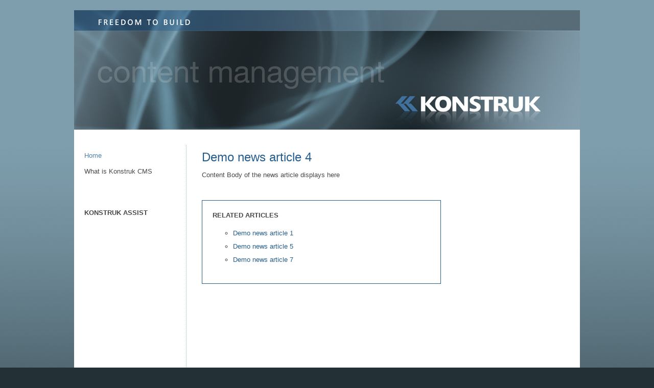

--- FILE ---
content_type: text/html;charset=UTF-8
request_url: http://konstruk.redparis.co.nz/demo-news-article-4-__I.1229__N.64
body_size: 3428
content:
<!DOCTYPE html public "-//W3C//DTD HTML 4.01 Transitional//EN" "http://www.w3.org/TR/html4/loose.dtd"><html lang="en"><head> <script src="/assets/KonstrukCache/5assetLoader.js"></script> 
			<script>
				function hashCheck( ) {
					return "d1cbb24c92e7c2931855e6ca9aa52694";
				}
			</script>
		<script>assetLoader.loadScript('/assets/KonstrukCache/2162konstruk.js',0,"",0,["/assets/KonstrukCache/21jquery.js","/assets/KonstrukCache/141webSiteJavaScript.js"])</script><link rel="StyleSheet" href="/assets/KonstrukCache/10totop.css" type="text/css" media="print" onload="this.media='all'" /><script>assetLoader.loadScript('/assets/KonstrukCache/432deferred.js',1,"",0,["/assets/KonstrukCache/224toTopButton.js","/assets/KonstrukCache/3md5.js","/assets/KonstrukCache/5deferredStart.js"])</script>
			<script>
				var jGesturesJSUrl = "/assets/KonstrukCache/6jgestures.js";
				var colorBoxJSUrl = "/assets/KonstrukCache/15colorbox.js";
				var jqueryUIJSUrl = "/assets/KonstrukCache/6jquery-ui.js";
				
					var jqueryUICSSUrl = "/assets/KonstrukCache/29jquery-ui.css";
				
			</script>
		
					<script>
						window.onerror = function ( errorMsg, url, lineNumber, column, errorObj ) {
							konstrukJavascriptError( errorObj, { errorMsg: errorMsg, url: url, lineNumber: lineNumber, column: column } );
							
								return;
							
						};
					</script>
				<link rel="StyleSheet" href="/assets/KonstrukCache/7colorbox1.css" type="text/css" media="print" onload="this.media='all'" /><link rel="StyleSheet" href="/assets/KonstrukCache/2212_523.css" type="text/css">
		<meta name="GENERATOR" content="Konstruk Content Management System - http://www.konstruk.com/">
		<meta name="Website_Developer" content="Konstruk - http://www.konstruk.com/">
		<link rel="shortcut icon" type="image/x-icon" href="/favicon.ico"><link rel="icon" href="/animated_favicon1.gif" type="image/gif"><!-- {{{ --><meta name="msvalidate.01" content="917E27BFF882BE986B4BCC66DDDB4027"><!-- }}} --><meta name="google-site-verification" content="_eBTNrlL1co8wWhOZLihSHmsa7-ffHsCr20ANQ6bKg0" /><meta name="google-site-verification" content="u_5ON2w8SkQPIUmMg_1qmysrgENmsStDANogJY0XE_w" />
		<!-- {{{ -->
		<meta name="title" property="og:title" content="Demo news article 4">
		<meta name="description" property="description" content="Demo news article 4, Konstruk, a Christchurch web site design and development business. Specialising in content management systems, internet marketing and custom web application development. Suitable for all sized enterprises. ">
		<meta property="og:type" content="article">
		
		<title>Demo news article 4</title>
		<!-- }}} --><meta name="ROBOTS" content="INDEX,FOLLOW"><script src="https://www.google.com/recaptcha/enterprise.js?render=6LfOAKAqAAAAADCa4hDIOkbim2oGxZmjomHcqZ9w"></script><style>.grecaptcha-badge{visibility:hidden}</style><script>function configureGTAG(w,d,s,l,i){w[l]=w[l]||[];w[l].push({'gtm.start':new Date().getTime(),event:'gtm.js'});var f=d.getElementsByTagName(s)[0],j=d.createElement(s),dl=l!='dataLayer'?'&l='+l:'';j.async=true;j.src='https://www.googletagmanager.com/gtm.js?id='+i+dl;f.parentNode.insertBefore(j,f);}configureGTAG(window,document,'script','dataLayer','GTM-5KT49JZ');</script>
				<script>
					if ( window.attachEvent ) {
						window.attachEvent( 'onload', doSEOCheck );
					} else if ( window.addEventListener ) {
						window.addEventListener( 'load', doSEOCheck, true );
					} else {
						setTimeout( doSEOCheck, 500 );
					}
					function doSEOCheck( ) {
						var stopParisingOfUrl = "/redirect.cfm?";
						stopParisingOfUrl += "seocheck=1&time=46044.0005093";
						$.ajax({
							type: "GET",
							url: stopParisingOfUrl,
							dataType: "text",
							cache: false
						});
					}
				</script>
			
				<link rel="canonical" href="/demo-news-article-4-__I.1229__N.64">
				<meta property="og:url" content="http://konstruk.redparis.co.nz/demo-news-article-4-__I.1229__N.64">
			
		<meta name="Copyright" content="2026, Konstruk.">
		</head>
		<body style="background: URL(/assets/SiteBackgroundRepeat.jpg) top center repeat-x;background-size: 228px 1150px;"><div id="mainBG" style="height:100%;"><div id="mainSiteDiv" style="margin : auto;width : 990px;"><div><img src="/assets/Header.jpg" width="990" height="234" BORDER="0"></div></div><table style="margin : 0 auto 0 auto;width : 990px;" cellpadding="0" cellspacing="0" border="0">
			<tr>
		<td class="WebLHC"><nav><ul class=secNav><li><a href="/"class=SelectedA title=Home onmouseover="this.title='';">Home</a></li><li><a href="/what-konstruk-cms/content-management-system-platform-__I.2216" title="Custom Built Content Management System, online marketing and advertising" onmouseover="this.title='';"><span>What is Konstruk CMS</span></a></li><li><a href="/konstruk-assist/konstruk-assist-search-web-technology-manual-help-__I.2667" title="Konstruk Assist, Table of Contents, Manual, Help" onmouseover="this.title='';"><strong><span>KONSTRUK ASSIST</span></strong></a></li></ul></nav></td><td class="WebMainHTMLBody"><ol style="display : none" itemscope itemtype="https://schema.org/BreadcrumbList"><li itemprop="itemListElement" itemscope itemtype="https://schema.org/ListItem"><a href="/" title="Home" onmouseover="this.title='';" itemprop="item"><span itemprop="name">Home</span></a><meta itemprop="position" content="1" /><span> &gt; </span></li><li itemprop="itemListElement" itemscope itemtype="https://schema.org/ListItem"><span itemprop="name">Demo news article 4</span><meta itemprop="position" content="2" /></li></ol><div itemscope itemtype="http://schema.org/Article" class="newsArticle"><meta itemprop="datePublished" content="2006-10-24">
				<script>var newsArticleName = "Demo news article 4";</script>
			<h1 class="NewsPageTitle" itemprop="name">Demo news article 4</h1><div class="MainHTMLBody" itemprop="articleBody"><p>Content Body of the news article displays here</p></div><div class="RelatedNewsBox"><div class="RelatedNews">Related Articles</div><ul><li class="NewsTeaserRelatedLI"><a href="/demo-news-article-1-__I.1226__N.64" class="NewsTeaserRelatedHeading" title="This is a demonstration news article with images in the content body">Demo news article 1</a> <span>(24 Oct 2006)</span></li><li class="NewsTeaserRelatedLI"><a href="/demo-news-article-5-__I.1233__N.64" class="NewsTeaserRelatedHeading" title="Categorised to appear on pages 1 and 2 of the news demo  ">Demo news article 5</a> <span>(24 Apr 2006)</span></li><li class="NewsTeaserRelatedLI"><a href="/demo-news-article-7-__I.1235__N.64" class="NewsTeaserRelatedHeading" title="Categorised to appear on pages 1, 2 and 3 of the news demo  ">Demo news article 7</a> <span>(24 Feb 2006)</span></li></ul></div></div></td>
		</tr>
		</table><div id="footerBlock"><img src="/assets/Footer.jpg" width="990" height="53" BORDER="0"></div></div></div><a class="RPLLink" href="http://www.konstruk.com/" title="Website Content Management System" onmouseover="this.title=''">Website Content Management System</a><script>if ( typeof GAPageName != 'undefined' ) { dataLayer.push({'event': 'Pageview', 'pageTitle': GAPageName});}else{dataLayer.push({'event': 'Pageview'});}$('a, area').each(function(){if ( $(this).attr("href") ) {if ( $(this).attr("href").match(/mailto:/i) ) {$(this).on("click", function(){var url = $(this).attr('href').replace(/mailto:/i, "");dataLayer.push({'event': 'Email link', 'url' : url });})} else if ( $(this).attr("href").match(/tel:/i) ) {$(this).on("click", function(){var url = $(this).attr('href').replace(/tel:/i, "");dataLayer.push({'event': 'Call link', 'url' : url });})}}});</script><script>startKeepAliveWeb(1770000);</script></body></html>

--- FILE ---
content_type: text/html; charset=utf-8
request_url: https://www.google.com/recaptcha/enterprise/anchor?ar=1&k=6LfOAKAqAAAAADCa4hDIOkbim2oGxZmjomHcqZ9w&co=aHR0cDovL2tvbnN0cnVrLnJlZHBhcmlzLmNvLm56Ojgw&hl=en&v=PoyoqOPhxBO7pBk68S4YbpHZ&size=invisible&anchor-ms=20000&execute-ms=30000&cb=ejizkvbt5tdg
body_size: 49033
content:
<!DOCTYPE HTML><html dir="ltr" lang="en"><head><meta http-equiv="Content-Type" content="text/html; charset=UTF-8">
<meta http-equiv="X-UA-Compatible" content="IE=edge">
<title>reCAPTCHA</title>
<style type="text/css">
/* cyrillic-ext */
@font-face {
  font-family: 'Roboto';
  font-style: normal;
  font-weight: 400;
  font-stretch: 100%;
  src: url(//fonts.gstatic.com/s/roboto/v48/KFO7CnqEu92Fr1ME7kSn66aGLdTylUAMa3GUBHMdazTgWw.woff2) format('woff2');
  unicode-range: U+0460-052F, U+1C80-1C8A, U+20B4, U+2DE0-2DFF, U+A640-A69F, U+FE2E-FE2F;
}
/* cyrillic */
@font-face {
  font-family: 'Roboto';
  font-style: normal;
  font-weight: 400;
  font-stretch: 100%;
  src: url(//fonts.gstatic.com/s/roboto/v48/KFO7CnqEu92Fr1ME7kSn66aGLdTylUAMa3iUBHMdazTgWw.woff2) format('woff2');
  unicode-range: U+0301, U+0400-045F, U+0490-0491, U+04B0-04B1, U+2116;
}
/* greek-ext */
@font-face {
  font-family: 'Roboto';
  font-style: normal;
  font-weight: 400;
  font-stretch: 100%;
  src: url(//fonts.gstatic.com/s/roboto/v48/KFO7CnqEu92Fr1ME7kSn66aGLdTylUAMa3CUBHMdazTgWw.woff2) format('woff2');
  unicode-range: U+1F00-1FFF;
}
/* greek */
@font-face {
  font-family: 'Roboto';
  font-style: normal;
  font-weight: 400;
  font-stretch: 100%;
  src: url(//fonts.gstatic.com/s/roboto/v48/KFO7CnqEu92Fr1ME7kSn66aGLdTylUAMa3-UBHMdazTgWw.woff2) format('woff2');
  unicode-range: U+0370-0377, U+037A-037F, U+0384-038A, U+038C, U+038E-03A1, U+03A3-03FF;
}
/* math */
@font-face {
  font-family: 'Roboto';
  font-style: normal;
  font-weight: 400;
  font-stretch: 100%;
  src: url(//fonts.gstatic.com/s/roboto/v48/KFO7CnqEu92Fr1ME7kSn66aGLdTylUAMawCUBHMdazTgWw.woff2) format('woff2');
  unicode-range: U+0302-0303, U+0305, U+0307-0308, U+0310, U+0312, U+0315, U+031A, U+0326-0327, U+032C, U+032F-0330, U+0332-0333, U+0338, U+033A, U+0346, U+034D, U+0391-03A1, U+03A3-03A9, U+03B1-03C9, U+03D1, U+03D5-03D6, U+03F0-03F1, U+03F4-03F5, U+2016-2017, U+2034-2038, U+203C, U+2040, U+2043, U+2047, U+2050, U+2057, U+205F, U+2070-2071, U+2074-208E, U+2090-209C, U+20D0-20DC, U+20E1, U+20E5-20EF, U+2100-2112, U+2114-2115, U+2117-2121, U+2123-214F, U+2190, U+2192, U+2194-21AE, U+21B0-21E5, U+21F1-21F2, U+21F4-2211, U+2213-2214, U+2216-22FF, U+2308-230B, U+2310, U+2319, U+231C-2321, U+2336-237A, U+237C, U+2395, U+239B-23B7, U+23D0, U+23DC-23E1, U+2474-2475, U+25AF, U+25B3, U+25B7, U+25BD, U+25C1, U+25CA, U+25CC, U+25FB, U+266D-266F, U+27C0-27FF, U+2900-2AFF, U+2B0E-2B11, U+2B30-2B4C, U+2BFE, U+3030, U+FF5B, U+FF5D, U+1D400-1D7FF, U+1EE00-1EEFF;
}
/* symbols */
@font-face {
  font-family: 'Roboto';
  font-style: normal;
  font-weight: 400;
  font-stretch: 100%;
  src: url(//fonts.gstatic.com/s/roboto/v48/KFO7CnqEu92Fr1ME7kSn66aGLdTylUAMaxKUBHMdazTgWw.woff2) format('woff2');
  unicode-range: U+0001-000C, U+000E-001F, U+007F-009F, U+20DD-20E0, U+20E2-20E4, U+2150-218F, U+2190, U+2192, U+2194-2199, U+21AF, U+21E6-21F0, U+21F3, U+2218-2219, U+2299, U+22C4-22C6, U+2300-243F, U+2440-244A, U+2460-24FF, U+25A0-27BF, U+2800-28FF, U+2921-2922, U+2981, U+29BF, U+29EB, U+2B00-2BFF, U+4DC0-4DFF, U+FFF9-FFFB, U+10140-1018E, U+10190-1019C, U+101A0, U+101D0-101FD, U+102E0-102FB, U+10E60-10E7E, U+1D2C0-1D2D3, U+1D2E0-1D37F, U+1F000-1F0FF, U+1F100-1F1AD, U+1F1E6-1F1FF, U+1F30D-1F30F, U+1F315, U+1F31C, U+1F31E, U+1F320-1F32C, U+1F336, U+1F378, U+1F37D, U+1F382, U+1F393-1F39F, U+1F3A7-1F3A8, U+1F3AC-1F3AF, U+1F3C2, U+1F3C4-1F3C6, U+1F3CA-1F3CE, U+1F3D4-1F3E0, U+1F3ED, U+1F3F1-1F3F3, U+1F3F5-1F3F7, U+1F408, U+1F415, U+1F41F, U+1F426, U+1F43F, U+1F441-1F442, U+1F444, U+1F446-1F449, U+1F44C-1F44E, U+1F453, U+1F46A, U+1F47D, U+1F4A3, U+1F4B0, U+1F4B3, U+1F4B9, U+1F4BB, U+1F4BF, U+1F4C8-1F4CB, U+1F4D6, U+1F4DA, U+1F4DF, U+1F4E3-1F4E6, U+1F4EA-1F4ED, U+1F4F7, U+1F4F9-1F4FB, U+1F4FD-1F4FE, U+1F503, U+1F507-1F50B, U+1F50D, U+1F512-1F513, U+1F53E-1F54A, U+1F54F-1F5FA, U+1F610, U+1F650-1F67F, U+1F687, U+1F68D, U+1F691, U+1F694, U+1F698, U+1F6AD, U+1F6B2, U+1F6B9-1F6BA, U+1F6BC, U+1F6C6-1F6CF, U+1F6D3-1F6D7, U+1F6E0-1F6EA, U+1F6F0-1F6F3, U+1F6F7-1F6FC, U+1F700-1F7FF, U+1F800-1F80B, U+1F810-1F847, U+1F850-1F859, U+1F860-1F887, U+1F890-1F8AD, U+1F8B0-1F8BB, U+1F8C0-1F8C1, U+1F900-1F90B, U+1F93B, U+1F946, U+1F984, U+1F996, U+1F9E9, U+1FA00-1FA6F, U+1FA70-1FA7C, U+1FA80-1FA89, U+1FA8F-1FAC6, U+1FACE-1FADC, U+1FADF-1FAE9, U+1FAF0-1FAF8, U+1FB00-1FBFF;
}
/* vietnamese */
@font-face {
  font-family: 'Roboto';
  font-style: normal;
  font-weight: 400;
  font-stretch: 100%;
  src: url(//fonts.gstatic.com/s/roboto/v48/KFO7CnqEu92Fr1ME7kSn66aGLdTylUAMa3OUBHMdazTgWw.woff2) format('woff2');
  unicode-range: U+0102-0103, U+0110-0111, U+0128-0129, U+0168-0169, U+01A0-01A1, U+01AF-01B0, U+0300-0301, U+0303-0304, U+0308-0309, U+0323, U+0329, U+1EA0-1EF9, U+20AB;
}
/* latin-ext */
@font-face {
  font-family: 'Roboto';
  font-style: normal;
  font-weight: 400;
  font-stretch: 100%;
  src: url(//fonts.gstatic.com/s/roboto/v48/KFO7CnqEu92Fr1ME7kSn66aGLdTylUAMa3KUBHMdazTgWw.woff2) format('woff2');
  unicode-range: U+0100-02BA, U+02BD-02C5, U+02C7-02CC, U+02CE-02D7, U+02DD-02FF, U+0304, U+0308, U+0329, U+1D00-1DBF, U+1E00-1E9F, U+1EF2-1EFF, U+2020, U+20A0-20AB, U+20AD-20C0, U+2113, U+2C60-2C7F, U+A720-A7FF;
}
/* latin */
@font-face {
  font-family: 'Roboto';
  font-style: normal;
  font-weight: 400;
  font-stretch: 100%;
  src: url(//fonts.gstatic.com/s/roboto/v48/KFO7CnqEu92Fr1ME7kSn66aGLdTylUAMa3yUBHMdazQ.woff2) format('woff2');
  unicode-range: U+0000-00FF, U+0131, U+0152-0153, U+02BB-02BC, U+02C6, U+02DA, U+02DC, U+0304, U+0308, U+0329, U+2000-206F, U+20AC, U+2122, U+2191, U+2193, U+2212, U+2215, U+FEFF, U+FFFD;
}
/* cyrillic-ext */
@font-face {
  font-family: 'Roboto';
  font-style: normal;
  font-weight: 500;
  font-stretch: 100%;
  src: url(//fonts.gstatic.com/s/roboto/v48/KFO7CnqEu92Fr1ME7kSn66aGLdTylUAMa3GUBHMdazTgWw.woff2) format('woff2');
  unicode-range: U+0460-052F, U+1C80-1C8A, U+20B4, U+2DE0-2DFF, U+A640-A69F, U+FE2E-FE2F;
}
/* cyrillic */
@font-face {
  font-family: 'Roboto';
  font-style: normal;
  font-weight: 500;
  font-stretch: 100%;
  src: url(//fonts.gstatic.com/s/roboto/v48/KFO7CnqEu92Fr1ME7kSn66aGLdTylUAMa3iUBHMdazTgWw.woff2) format('woff2');
  unicode-range: U+0301, U+0400-045F, U+0490-0491, U+04B0-04B1, U+2116;
}
/* greek-ext */
@font-face {
  font-family: 'Roboto';
  font-style: normal;
  font-weight: 500;
  font-stretch: 100%;
  src: url(//fonts.gstatic.com/s/roboto/v48/KFO7CnqEu92Fr1ME7kSn66aGLdTylUAMa3CUBHMdazTgWw.woff2) format('woff2');
  unicode-range: U+1F00-1FFF;
}
/* greek */
@font-face {
  font-family: 'Roboto';
  font-style: normal;
  font-weight: 500;
  font-stretch: 100%;
  src: url(//fonts.gstatic.com/s/roboto/v48/KFO7CnqEu92Fr1ME7kSn66aGLdTylUAMa3-UBHMdazTgWw.woff2) format('woff2');
  unicode-range: U+0370-0377, U+037A-037F, U+0384-038A, U+038C, U+038E-03A1, U+03A3-03FF;
}
/* math */
@font-face {
  font-family: 'Roboto';
  font-style: normal;
  font-weight: 500;
  font-stretch: 100%;
  src: url(//fonts.gstatic.com/s/roboto/v48/KFO7CnqEu92Fr1ME7kSn66aGLdTylUAMawCUBHMdazTgWw.woff2) format('woff2');
  unicode-range: U+0302-0303, U+0305, U+0307-0308, U+0310, U+0312, U+0315, U+031A, U+0326-0327, U+032C, U+032F-0330, U+0332-0333, U+0338, U+033A, U+0346, U+034D, U+0391-03A1, U+03A3-03A9, U+03B1-03C9, U+03D1, U+03D5-03D6, U+03F0-03F1, U+03F4-03F5, U+2016-2017, U+2034-2038, U+203C, U+2040, U+2043, U+2047, U+2050, U+2057, U+205F, U+2070-2071, U+2074-208E, U+2090-209C, U+20D0-20DC, U+20E1, U+20E5-20EF, U+2100-2112, U+2114-2115, U+2117-2121, U+2123-214F, U+2190, U+2192, U+2194-21AE, U+21B0-21E5, U+21F1-21F2, U+21F4-2211, U+2213-2214, U+2216-22FF, U+2308-230B, U+2310, U+2319, U+231C-2321, U+2336-237A, U+237C, U+2395, U+239B-23B7, U+23D0, U+23DC-23E1, U+2474-2475, U+25AF, U+25B3, U+25B7, U+25BD, U+25C1, U+25CA, U+25CC, U+25FB, U+266D-266F, U+27C0-27FF, U+2900-2AFF, U+2B0E-2B11, U+2B30-2B4C, U+2BFE, U+3030, U+FF5B, U+FF5D, U+1D400-1D7FF, U+1EE00-1EEFF;
}
/* symbols */
@font-face {
  font-family: 'Roboto';
  font-style: normal;
  font-weight: 500;
  font-stretch: 100%;
  src: url(//fonts.gstatic.com/s/roboto/v48/KFO7CnqEu92Fr1ME7kSn66aGLdTylUAMaxKUBHMdazTgWw.woff2) format('woff2');
  unicode-range: U+0001-000C, U+000E-001F, U+007F-009F, U+20DD-20E0, U+20E2-20E4, U+2150-218F, U+2190, U+2192, U+2194-2199, U+21AF, U+21E6-21F0, U+21F3, U+2218-2219, U+2299, U+22C4-22C6, U+2300-243F, U+2440-244A, U+2460-24FF, U+25A0-27BF, U+2800-28FF, U+2921-2922, U+2981, U+29BF, U+29EB, U+2B00-2BFF, U+4DC0-4DFF, U+FFF9-FFFB, U+10140-1018E, U+10190-1019C, U+101A0, U+101D0-101FD, U+102E0-102FB, U+10E60-10E7E, U+1D2C0-1D2D3, U+1D2E0-1D37F, U+1F000-1F0FF, U+1F100-1F1AD, U+1F1E6-1F1FF, U+1F30D-1F30F, U+1F315, U+1F31C, U+1F31E, U+1F320-1F32C, U+1F336, U+1F378, U+1F37D, U+1F382, U+1F393-1F39F, U+1F3A7-1F3A8, U+1F3AC-1F3AF, U+1F3C2, U+1F3C4-1F3C6, U+1F3CA-1F3CE, U+1F3D4-1F3E0, U+1F3ED, U+1F3F1-1F3F3, U+1F3F5-1F3F7, U+1F408, U+1F415, U+1F41F, U+1F426, U+1F43F, U+1F441-1F442, U+1F444, U+1F446-1F449, U+1F44C-1F44E, U+1F453, U+1F46A, U+1F47D, U+1F4A3, U+1F4B0, U+1F4B3, U+1F4B9, U+1F4BB, U+1F4BF, U+1F4C8-1F4CB, U+1F4D6, U+1F4DA, U+1F4DF, U+1F4E3-1F4E6, U+1F4EA-1F4ED, U+1F4F7, U+1F4F9-1F4FB, U+1F4FD-1F4FE, U+1F503, U+1F507-1F50B, U+1F50D, U+1F512-1F513, U+1F53E-1F54A, U+1F54F-1F5FA, U+1F610, U+1F650-1F67F, U+1F687, U+1F68D, U+1F691, U+1F694, U+1F698, U+1F6AD, U+1F6B2, U+1F6B9-1F6BA, U+1F6BC, U+1F6C6-1F6CF, U+1F6D3-1F6D7, U+1F6E0-1F6EA, U+1F6F0-1F6F3, U+1F6F7-1F6FC, U+1F700-1F7FF, U+1F800-1F80B, U+1F810-1F847, U+1F850-1F859, U+1F860-1F887, U+1F890-1F8AD, U+1F8B0-1F8BB, U+1F8C0-1F8C1, U+1F900-1F90B, U+1F93B, U+1F946, U+1F984, U+1F996, U+1F9E9, U+1FA00-1FA6F, U+1FA70-1FA7C, U+1FA80-1FA89, U+1FA8F-1FAC6, U+1FACE-1FADC, U+1FADF-1FAE9, U+1FAF0-1FAF8, U+1FB00-1FBFF;
}
/* vietnamese */
@font-face {
  font-family: 'Roboto';
  font-style: normal;
  font-weight: 500;
  font-stretch: 100%;
  src: url(//fonts.gstatic.com/s/roboto/v48/KFO7CnqEu92Fr1ME7kSn66aGLdTylUAMa3OUBHMdazTgWw.woff2) format('woff2');
  unicode-range: U+0102-0103, U+0110-0111, U+0128-0129, U+0168-0169, U+01A0-01A1, U+01AF-01B0, U+0300-0301, U+0303-0304, U+0308-0309, U+0323, U+0329, U+1EA0-1EF9, U+20AB;
}
/* latin-ext */
@font-face {
  font-family: 'Roboto';
  font-style: normal;
  font-weight: 500;
  font-stretch: 100%;
  src: url(//fonts.gstatic.com/s/roboto/v48/KFO7CnqEu92Fr1ME7kSn66aGLdTylUAMa3KUBHMdazTgWw.woff2) format('woff2');
  unicode-range: U+0100-02BA, U+02BD-02C5, U+02C7-02CC, U+02CE-02D7, U+02DD-02FF, U+0304, U+0308, U+0329, U+1D00-1DBF, U+1E00-1E9F, U+1EF2-1EFF, U+2020, U+20A0-20AB, U+20AD-20C0, U+2113, U+2C60-2C7F, U+A720-A7FF;
}
/* latin */
@font-face {
  font-family: 'Roboto';
  font-style: normal;
  font-weight: 500;
  font-stretch: 100%;
  src: url(//fonts.gstatic.com/s/roboto/v48/KFO7CnqEu92Fr1ME7kSn66aGLdTylUAMa3yUBHMdazQ.woff2) format('woff2');
  unicode-range: U+0000-00FF, U+0131, U+0152-0153, U+02BB-02BC, U+02C6, U+02DA, U+02DC, U+0304, U+0308, U+0329, U+2000-206F, U+20AC, U+2122, U+2191, U+2193, U+2212, U+2215, U+FEFF, U+FFFD;
}
/* cyrillic-ext */
@font-face {
  font-family: 'Roboto';
  font-style: normal;
  font-weight: 900;
  font-stretch: 100%;
  src: url(//fonts.gstatic.com/s/roboto/v48/KFO7CnqEu92Fr1ME7kSn66aGLdTylUAMa3GUBHMdazTgWw.woff2) format('woff2');
  unicode-range: U+0460-052F, U+1C80-1C8A, U+20B4, U+2DE0-2DFF, U+A640-A69F, U+FE2E-FE2F;
}
/* cyrillic */
@font-face {
  font-family: 'Roboto';
  font-style: normal;
  font-weight: 900;
  font-stretch: 100%;
  src: url(//fonts.gstatic.com/s/roboto/v48/KFO7CnqEu92Fr1ME7kSn66aGLdTylUAMa3iUBHMdazTgWw.woff2) format('woff2');
  unicode-range: U+0301, U+0400-045F, U+0490-0491, U+04B0-04B1, U+2116;
}
/* greek-ext */
@font-face {
  font-family: 'Roboto';
  font-style: normal;
  font-weight: 900;
  font-stretch: 100%;
  src: url(//fonts.gstatic.com/s/roboto/v48/KFO7CnqEu92Fr1ME7kSn66aGLdTylUAMa3CUBHMdazTgWw.woff2) format('woff2');
  unicode-range: U+1F00-1FFF;
}
/* greek */
@font-face {
  font-family: 'Roboto';
  font-style: normal;
  font-weight: 900;
  font-stretch: 100%;
  src: url(//fonts.gstatic.com/s/roboto/v48/KFO7CnqEu92Fr1ME7kSn66aGLdTylUAMa3-UBHMdazTgWw.woff2) format('woff2');
  unicode-range: U+0370-0377, U+037A-037F, U+0384-038A, U+038C, U+038E-03A1, U+03A3-03FF;
}
/* math */
@font-face {
  font-family: 'Roboto';
  font-style: normal;
  font-weight: 900;
  font-stretch: 100%;
  src: url(//fonts.gstatic.com/s/roboto/v48/KFO7CnqEu92Fr1ME7kSn66aGLdTylUAMawCUBHMdazTgWw.woff2) format('woff2');
  unicode-range: U+0302-0303, U+0305, U+0307-0308, U+0310, U+0312, U+0315, U+031A, U+0326-0327, U+032C, U+032F-0330, U+0332-0333, U+0338, U+033A, U+0346, U+034D, U+0391-03A1, U+03A3-03A9, U+03B1-03C9, U+03D1, U+03D5-03D6, U+03F0-03F1, U+03F4-03F5, U+2016-2017, U+2034-2038, U+203C, U+2040, U+2043, U+2047, U+2050, U+2057, U+205F, U+2070-2071, U+2074-208E, U+2090-209C, U+20D0-20DC, U+20E1, U+20E5-20EF, U+2100-2112, U+2114-2115, U+2117-2121, U+2123-214F, U+2190, U+2192, U+2194-21AE, U+21B0-21E5, U+21F1-21F2, U+21F4-2211, U+2213-2214, U+2216-22FF, U+2308-230B, U+2310, U+2319, U+231C-2321, U+2336-237A, U+237C, U+2395, U+239B-23B7, U+23D0, U+23DC-23E1, U+2474-2475, U+25AF, U+25B3, U+25B7, U+25BD, U+25C1, U+25CA, U+25CC, U+25FB, U+266D-266F, U+27C0-27FF, U+2900-2AFF, U+2B0E-2B11, U+2B30-2B4C, U+2BFE, U+3030, U+FF5B, U+FF5D, U+1D400-1D7FF, U+1EE00-1EEFF;
}
/* symbols */
@font-face {
  font-family: 'Roboto';
  font-style: normal;
  font-weight: 900;
  font-stretch: 100%;
  src: url(//fonts.gstatic.com/s/roboto/v48/KFO7CnqEu92Fr1ME7kSn66aGLdTylUAMaxKUBHMdazTgWw.woff2) format('woff2');
  unicode-range: U+0001-000C, U+000E-001F, U+007F-009F, U+20DD-20E0, U+20E2-20E4, U+2150-218F, U+2190, U+2192, U+2194-2199, U+21AF, U+21E6-21F0, U+21F3, U+2218-2219, U+2299, U+22C4-22C6, U+2300-243F, U+2440-244A, U+2460-24FF, U+25A0-27BF, U+2800-28FF, U+2921-2922, U+2981, U+29BF, U+29EB, U+2B00-2BFF, U+4DC0-4DFF, U+FFF9-FFFB, U+10140-1018E, U+10190-1019C, U+101A0, U+101D0-101FD, U+102E0-102FB, U+10E60-10E7E, U+1D2C0-1D2D3, U+1D2E0-1D37F, U+1F000-1F0FF, U+1F100-1F1AD, U+1F1E6-1F1FF, U+1F30D-1F30F, U+1F315, U+1F31C, U+1F31E, U+1F320-1F32C, U+1F336, U+1F378, U+1F37D, U+1F382, U+1F393-1F39F, U+1F3A7-1F3A8, U+1F3AC-1F3AF, U+1F3C2, U+1F3C4-1F3C6, U+1F3CA-1F3CE, U+1F3D4-1F3E0, U+1F3ED, U+1F3F1-1F3F3, U+1F3F5-1F3F7, U+1F408, U+1F415, U+1F41F, U+1F426, U+1F43F, U+1F441-1F442, U+1F444, U+1F446-1F449, U+1F44C-1F44E, U+1F453, U+1F46A, U+1F47D, U+1F4A3, U+1F4B0, U+1F4B3, U+1F4B9, U+1F4BB, U+1F4BF, U+1F4C8-1F4CB, U+1F4D6, U+1F4DA, U+1F4DF, U+1F4E3-1F4E6, U+1F4EA-1F4ED, U+1F4F7, U+1F4F9-1F4FB, U+1F4FD-1F4FE, U+1F503, U+1F507-1F50B, U+1F50D, U+1F512-1F513, U+1F53E-1F54A, U+1F54F-1F5FA, U+1F610, U+1F650-1F67F, U+1F687, U+1F68D, U+1F691, U+1F694, U+1F698, U+1F6AD, U+1F6B2, U+1F6B9-1F6BA, U+1F6BC, U+1F6C6-1F6CF, U+1F6D3-1F6D7, U+1F6E0-1F6EA, U+1F6F0-1F6F3, U+1F6F7-1F6FC, U+1F700-1F7FF, U+1F800-1F80B, U+1F810-1F847, U+1F850-1F859, U+1F860-1F887, U+1F890-1F8AD, U+1F8B0-1F8BB, U+1F8C0-1F8C1, U+1F900-1F90B, U+1F93B, U+1F946, U+1F984, U+1F996, U+1F9E9, U+1FA00-1FA6F, U+1FA70-1FA7C, U+1FA80-1FA89, U+1FA8F-1FAC6, U+1FACE-1FADC, U+1FADF-1FAE9, U+1FAF0-1FAF8, U+1FB00-1FBFF;
}
/* vietnamese */
@font-face {
  font-family: 'Roboto';
  font-style: normal;
  font-weight: 900;
  font-stretch: 100%;
  src: url(//fonts.gstatic.com/s/roboto/v48/KFO7CnqEu92Fr1ME7kSn66aGLdTylUAMa3OUBHMdazTgWw.woff2) format('woff2');
  unicode-range: U+0102-0103, U+0110-0111, U+0128-0129, U+0168-0169, U+01A0-01A1, U+01AF-01B0, U+0300-0301, U+0303-0304, U+0308-0309, U+0323, U+0329, U+1EA0-1EF9, U+20AB;
}
/* latin-ext */
@font-face {
  font-family: 'Roboto';
  font-style: normal;
  font-weight: 900;
  font-stretch: 100%;
  src: url(//fonts.gstatic.com/s/roboto/v48/KFO7CnqEu92Fr1ME7kSn66aGLdTylUAMa3KUBHMdazTgWw.woff2) format('woff2');
  unicode-range: U+0100-02BA, U+02BD-02C5, U+02C7-02CC, U+02CE-02D7, U+02DD-02FF, U+0304, U+0308, U+0329, U+1D00-1DBF, U+1E00-1E9F, U+1EF2-1EFF, U+2020, U+20A0-20AB, U+20AD-20C0, U+2113, U+2C60-2C7F, U+A720-A7FF;
}
/* latin */
@font-face {
  font-family: 'Roboto';
  font-style: normal;
  font-weight: 900;
  font-stretch: 100%;
  src: url(//fonts.gstatic.com/s/roboto/v48/KFO7CnqEu92Fr1ME7kSn66aGLdTylUAMa3yUBHMdazQ.woff2) format('woff2');
  unicode-range: U+0000-00FF, U+0131, U+0152-0153, U+02BB-02BC, U+02C6, U+02DA, U+02DC, U+0304, U+0308, U+0329, U+2000-206F, U+20AC, U+2122, U+2191, U+2193, U+2212, U+2215, U+FEFF, U+FFFD;
}

</style>
<link rel="stylesheet" type="text/css" href="https://www.gstatic.com/recaptcha/releases/PoyoqOPhxBO7pBk68S4YbpHZ/styles__ltr.css">
<script nonce="SxNC7lP2gG_0BD7aQs_qWA" type="text/javascript">window['__recaptcha_api'] = 'https://www.google.com/recaptcha/enterprise/';</script>
<script type="text/javascript" src="https://www.gstatic.com/recaptcha/releases/PoyoqOPhxBO7pBk68S4YbpHZ/recaptcha__en.js" nonce="SxNC7lP2gG_0BD7aQs_qWA">
      
    </script></head>
<body><div id="rc-anchor-alert" class="rc-anchor-alert"></div>
<input type="hidden" id="recaptcha-token" value="[base64]">
<script type="text/javascript" nonce="SxNC7lP2gG_0BD7aQs_qWA">
      recaptcha.anchor.Main.init("[\x22ainput\x22,[\x22bgdata\x22,\x22\x22,\[base64]/[base64]/[base64]/[base64]/[base64]/UltsKytdPUU6KEU8MjA0OD9SW2wrK109RT4+NnwxOTI6KChFJjY0NTEyKT09NTUyOTYmJk0rMTxjLmxlbmd0aCYmKGMuY2hhckNvZGVBdChNKzEpJjY0NTEyKT09NTYzMjA/[base64]/[base64]/[base64]/[base64]/[base64]/[base64]/[base64]\x22,\[base64]\\u003d\\u003d\x22,\x22wrrDvMOZbylBwrw/wplWSMKSQ8OpZsOiV351XsKJMyvDm8OrTcK0fCBlwo/DjMO7w5XDo8KsFmUcw5YpDAXDoH/[base64]/DgcKywoXDq0/ConDDmMObOQ/DsD/CkMOpLWB2w5x0w4HDs8Ovw65GEgjCg8OYFn5TDU8OBcOvwrt1wrR8IAxaw7dSwqXClMOVw5XDscOmwq9oUsKVw5RRw6PDtsOAw650fcOrSBDDlsOWwod6AMKBw6TCo8OKbcKXw6tcw6hdw7lvwoTDj8Klw546w4TCuW/Djkgdw5TDuk3Ckyx/WE3CqGHDhcOnw7zCqXvCvcK9w5HCq2TDpMO5dcOsw4HCjMOjaxd+woDDnsObQEjDom1ow7nDgQwYwqAvK2nDujhOw6keGz3DpBnDlW3Cs1FLBkEcJ8ONw41SOMKbDSLDhcOxwo3DocO5asOsacKIwpPDnSrDi8OodWQ8w6HDry7DksK/DMOeJMOYw7LDpMKNBcKKw6nCpcOzccOHw6vCi8KOwoTCmcOlQyJtw4TDmgrDs8KAw5xUTsK8w5NYWcOaH8OTEizCqsOiOsOybsO/wq0qXcKGwqHDn3R2wp49Ej8OMMOuXznCmEMEPMO5XMOow47DmTfCknjDhXkQw5LCnnk8wpbCsD56MjPDpMOew6skw5NlNCnCkWJ/wr/CrnYPBnzDl8O9w7zDhj9qZ8Kaw5U/w5/ChcKVwrDDusOMMcKSwrgGKsOJU8KYYMOyLWomwo/CocK5PsKZQwdPKMOaBDnDqsOLw40vUDnDk1nCshzCpsOvw6rDjRnCshTCvcOWwqsfw6JBwrUbwqLCpMKtwpjCuyJVw41Nfn3Dt8Krwp5lZEQZdG1dVG/DnsKaTSAUPxpAU8OlLsOcB8KlaR/CkcOZKwDDssKPO8KTw6bDkAZ5LD0CwqgZbcOnwrzCqiN6AsKvTDDDjMOuwqNFw70bEMOHASHDqQbChi08w70rw5jDpcKMw4XCvkYBLlVwQMOCIsOLO8Olw6jDoTlAwofCrMOveRUHZcOweMOWwobDscObCAfDpcKTw6Agw5ASVTjDpMKtYx/Crl90w57CisKXScK5wp7CkVEAw5LDscKdXcOsBMO9wrMWAmbCmzkbQmJtwrbCiABGCMKPw4rCqRbDrMODwoAcKw3CjnHCi8OBwppaHVlcwpUmUEfCkB7ChsOVZRNPwqHDiC4PV0QIbUoXfhHCryx7w7csw5x7A8Kgw4t4L8ONd8KYwopYw44yZyVOw5rDnH5/w7N1C8Orw4o/[base64]/[base64]/Ch8O5wrnDssK6V8Omw4XChkEXdMORwqnCoMO6GXnDqWMaNsO/IUFKw4DDoMOfdWTDiEx/T8OFwqtbcl5GXj7Dv8KRw4NiWsOCAXPClyDDk8Kuw69owqQVwrDDrX7DqkgawpnCusKfwrVhNMKga8O0ASLCoMKzLnQ8wp1wDn8RdR/Cq8KVwqUDanpnPcKBwoPCtXnDv8Krw4h5w5pmwqvDlcKNAhgqV8O0FQfCoTDCg8Oxw6ZBB1LCssKGbGjDpsKyw7sgw6hyw5h7B3PCr8KXNMKKacKAVFhiwp7DgX1SKRDCv1JZJsK9KBN3wozCp8KMHnLDlMOEOMKZw7TCpcOILsO7wpQ+wpDDhcKYLMOUw4/Cr8KSW8KPOlTCjyPCtwswEcKfw6DDpcOcw4NRw5wAA8K5w7pHYxjDtA58NcO5RcK5aAwqw4hCdsOMAcKZwqTCk8KwwplWdBPCk8Oywr7CrA/DoBXDlcOpGMK0wozDunjDkWfDgjfCnmhlw683ScO1w7jCisOWw5U/wo/[base64]/DrcKIwqDDnCLDicOTw4fDgQE2w4o2w69qwpQScGhWOMK2w6dww6fDp8Ovw6zCtsKiSmnChsKpREwFZcK7KsO/dsKew7FiPMKwwroWCRHDmcKRw7LCmGsNwrzDsjHDnzvCoyo1C2xwwqfDqFbCgMKkWsOkwpYgL8KqKMOKwrDCnkVrT2QtJsKcw7IBwolhwpt9w7nDshfClcOtw4Ysw73CgmA8w5MXK8O+ZE/DpsKewoLDj1LDlcO8woTCmxFTwrhLwqgUwoJNw6YhBMO+WRrCo0LCpsKXOCTCncOuwr7ChsOKSBRSw5/ChABMW3TDjkPDjgsuw5x6wpvDtcONBzMfwp0Ff8KTLBTDslVwVMK/wqPDoxTCqMOqw5M9BCzDrH4qKHXCoQE4w5DDiDREwo/CkMO2HnDCpsOGw4PDmwdYMmU5w6dXGGXCmk0CwoTDjsOgwqXDjRfCrMOibGvDiQ7CmktlJSI/w74qG8O7IMK+w4rDnSnDvWnDjhteS3gUwpE7GMK2wotCw5sEHnNtN8Oee2PCocOtQ0AKwq3DvXzDum/DiDTCgW5qWjMhw5cXw5TDhjrDuVjCsMOJw6AywqnCrR0yUi4VwqPChVdTFDNpEArCicOHw4ohwqk4w4IzLcKJLMKzw4cDwosuSH/Du8Otw5VLw6fCgiw9wod8U8K1w4LDhMK2ZsKha1jDocKLwo7CqyVnY3cywoh/TsK5N8KhcRDCuMOmw6/CksOdBcOqIFkuJkdew5PCgyMDw5rDlV/ChlsSwoHCkMOow4fDlDDCkMKEBUk4CsKrw7rDsnpTwrrCpsOBwo3DtcKBHxbClHpqBz5OXgjDgVLCtU3Dl1wVwqgTw7/[base64]/[base64]/DilMdR05hwoHCuGIpwoLCosKlS8KQW8OLwofDhsOcJHXDkMOBAkA2w5zCqcOrPcKYfHrDgMKOAjbCocKcwrFew411wqDDrMKMRCVGEcOkdHHCpmtzIcKQFgzCi8K4wr4mQxPCgknCmmjCvyzDmBsCw71Qw4PCg2rCgz8cSsO8ZX0ow7PClcOtNk7CvW/Cp8OOw4NewoAZwqRZcRTCtCvDksK1w598wr8GdHIOw6I3F8OER8ObT8OpwqRuw7XDjwkaw5XDt8KBGgXCk8KKw4VuwqzCssK8D8OscF/Cv2PDuhPCvyHClRzDokhkwp9kwq7DucOpw4ggwosFYsKbDRgBw4/DtMOfwqTDpV1Fw59Dw7/[base64]/TwxAEsKQw7vCicODT8OqwrDDqg7DvhjCgyHCk2Z4WMKYw70kwpsKw4oPwq9OwrzCvi7DigArPgETXzfDnsOoZMONYgHCqMKuw7ZfJAknK8KnwpUGU2kwwr4oE8KCwqsiLy/ClmjCl8Kfw6hAZcKbMcODwrLDtsKbwq8fNsKaBMOvfMOFw6EgcMKJExd9PsKOHirDmsOew7VVOcO1HAXCgMKUw4LDjsOQwqNAcxMlGTIvwrnCkUUEw7UZX1/DshPDhcKJbcOBw5TDsgxOY0LCmCfDilrCssOOFcKxw4rDuBXCnxTDk8OxR3UhbcOzHMKcaFM1JU5Owo7ChkZXw4jCmsKUwqk3w7fCq8KXw5YmGUw8BMOLw6nCsAxnBMOMWjIgKh0Yw5EXFMK2wqrCsDREPmNPB8O9w6cowqIZw4nCvMOdw6EcYMKFa8OAOQ/Dt8OWw7YjfcKjCjt9aMO/[base64]/[base64]/ChsKEHMKfwocew7M1H8OTLS/[base64]/wqlow6PDr0x1VcOkw6XCr8O0KMKyw4Zjwohwwqcgw79yMiglwozDrsOXZC7CjzgMTMO/OsO8KMKsw7A+VwTCnMOxwp/ClcOkw6bDpiHCnDDCmjHDlHzDvTrCucOQw5bCsk7CvDxIa8Kuw7XCphDCiRrDiHg3wrMew7vDjcOJw5fDoTxxT8OKw7/CgsKXYcO2w5rDu8KGw4nDhCpDw58Wwplpw7gBwojCsDhGw6pZPQXDlMOaHxzDrWTDh8KIL8OMw6UAw40yJcK3wqTDlsOgVATCkCNpOw/DjkVswpQyw6jDpEQZMUXChXoZAcKGTWxpw7h3CSxewofDj8KwKnV4woRQwoIRw5QkFcO5TcOfw7HCqsK8wp/Cr8OTw7xlwoHChUdowpbDty/Cl8KZJkTCmkfCqsO4CcOVPAk/w6IMw5dZfTfDkh9lwogww5pMH3kqb8OgD8OubsKTVcOTw6dxw7LCk8OiUHfCp3kfwpMLBMO8w4bDtGE4TDDDvTHDvm5WwqjCoxgkTsO9GjDDnzPCiDYJeWjDlsKWw4ddLcKUO8KOwpd+w687wr1jE0tMwrXCkMKewqrCl0p8wpDDsRIsHDVHCMOXwqbCg2PCohUzwq/[base64]/[base64]/CvsO2wpwyw79GwrXDgcKvGcO4wp3Dj3R+woosw6x0w7jDrcO+w7FIw5RFMMOMAi/Dv1nCo8OGw7g4w6gEwrwdw5QJahVbFMKsF8K2woILElPDtCPDv8O3VnEXLsKpPVBQw5xrw5HDisOlw4LCg8OuV8K/WsOKDHbDn8OzdMKow6rCn8KBWcObwr/DhF7DvVfCvgbCtTEmBsKEIsO/[base64]/DqX5MbsK3ZDzCgMO5w4UZGgdufncGM8OKw6PCqMOvCHbCrRAIDVUyenrCvQ9+cAk5SyowccKBbXPDu8OFc8K/w6rDosO/ejo/FgvCjsOmJsO5w5fCsB7Dnl/[base64]/wr7Cg8O5wognQmbCuTLCoyRXw5jDgigFwrzDhlNswpzCkkBFw5fCgyQ1wqoiw7E/wo0+w7tMw6oZD8K0wqHDoU7CjMOxPMKORsK9wqLClQx0VCw1acK2w6LCu8O8KMKgwoJkwps/KztEwoXCvW8lw73CtSR9w7bCh29Yw4Zkw5LCjFYTwp86wrfCtsKbbC/[base64]/CshtkwqnCpUQ+Z27DgV3DlCwSwrFvHsKbMjZfwpQmVTg3wqbDrSvDs8O6w7BtK8OzPsOXPsKvw4cGWMOZw47DqMKjTMKiw73Dg8KsUWXDk8Oaw4k/GXnCtzPDpgcrOsOUZ38Aw7PCg3vDj8OdEmzCjUIkwpFAwrDCs8OVwpHCo8KcSCPCr0rCpsKAw6nDgsKtbsOFwrkNwqvCp8K4EU05VB0QE8KQwp3CiHPDnHDCmT0ow4ciw7HCg8O1CsKWDhDDgUwZQ8Oowo7CoQZ2GVIjwo/DiDN1w6YTSWfDjkHCm1EOfsKfw5fDncOqw6IdWgfDpcOtwqXDj8O4MsOBN8OnfcKQw4bDqHjDkz3DicOZNMKaLiXClzNOBMKLwqwhOMOVwrI+P8KKw5NawoJWT8OVw7HDrMOecjVpwqfDg8KpPGrDkX3DvcKTCSPCn29OGVIuw6HCi1HCgx/DuwpQaUHDhhjCom5yYgoBw6LDgcOKQG/CmmV9SEhfe8OJwoXDln5tw7YSw7Myw78lwqPCocKQLDLDl8KCw4o7wpzDrm4Bw75fOkE+TgzCjjbCsn4cwrh0U8KqX1Yswr7CiMKKwoXCuS5cJsOzw7cQSncpw7vCo8Kgw7nCmcOIw57CiMKiw4TDhcKEeFVDwo/CkztXKibDosOuJMK+w4HCiMOYwrhtw4LCgMOvwrbCjcKVXX3CvQpZw6nChUDCqF3DtMO6w5Aua8KyCcKtFFrCuxU3w6/Cl8Ouwpx8w6TDtcKywoTDs0I+NsKVwqfCpMKWw4l/d8ONcVDDkcOLAyzDn8KIWsKyUQQjanl1w7gGdVxcdMOPaMKfw7jCjsK7woVWV8OPEsK4C2cMD8KMw5/CqlPDqwPDrVLCtnszE8KoacKNw5V7w7x6wrt3Dg/[base64]/Cj8OPw7vCpFUlwoTDkABdw5DCiiJNw6AwRMKLwqx5YcKwwqgyYxtKw4PDvlopHGkIIcKiw7phE1cGOsOCVGnChMK7K2jCrcKYB8OSKEfDpcKXw7tgO8Kvw5tswpjDgE5lw7zCm0TDimfCv8K/w5/ChgZgBMOAw6IJbj3Cq8K3DS4VwpMLGcOjaTsmYsOawp93fMKYw5vChH/CrsKnw4YIw7J9BMO4w4Z/a1khAARXw7xheyfDsCNZw7TDmsOUUHJ+McOuA8KNSSpJwqrDvQ5QREp0G8KKw6rDuj4lw7FKw4BpR2jDrnzDrsKCb8Kfw4fDuMO/[base64]/[base64]/Cn0HDvFTDjMOKwoHDowAmwo1tecOgAcKaIsKpwoXClcKsKsKOwoVQaGtUG8OgAcO2w5MtwoBtRcKhwoY5egtcw7B7BcKPwo1swobDjlF9chvDpMOvwq/DoMOjBCjCj8OrwpY3wqYYw6VDG8O7bW55fsOBdMKdDsOaK0nCkWUkw4vChnEnw7VHwqYvw4XCvHIGPcKnwprDgAgXw57ChB7CnMKBCW/Ds8K4N1pVJkQBLsKkwpXDjkHCjMOGw53CoX/DqsOKaCXDgxJiwoJ+w5ZJwpzCjcKewqAiA8KVazzCsBTCrjHCth/DjV0aw43DscKjIWg6w6wAfsOdw5YsYcOdGH11aMOaLsOHZMO6woHCjkzDt08YJcOfFzPCqsKvwrbDoVdmwpQnPsO9J8Onw5HCmB5+w6XDompEw4zCosKjwqLDicKnwr3CiQnDoXVpw4HDiVLCtcOKOBsHw5/CtMOIBXDClcOaw5MIGBnDgiXChsKXwpTCuSk9wpXCiBTCiMO/w7Axw4M8w4vCjAAgKcKmw7bDiH0jCcOjWsKvPgvDi8KvRhDChcK2w4UOwq1eECTCgsOswo0gVsOrwqJlS8ODScO0CMOnMy5Dw5AbwoR1w5rDiHzDjh/CpcOxworCrMK8L8KSw6/CpDfCjcOIRsO8XGQdLggsEsKkwoXCpCIJw6zCiFHCnj/Cgh5owrbDocKawrRLM2wAw5DCv3fDqcKgDmgLw610QcKew7IRwrFZw7LCj1LDlExPwoYYwpMxwpbDscOywpHClMKww64iasK/w4TDg33Dn8ODTnXCg17CjcO9ASzCm8KLdFnCucKuwpU7NnkewqPDkjQ+ZcOuUsKBwojCsSHCjsKOWcOxwpnCjyJRPCTCui3DncKDwpB8wqjClcOkwrrCrB/DtMKbw5bClRY0wq/CnCjDjsKXLyI/IwLDusO8eiXDsMK2w70Ew4nClmIow5R3wqTCtD/CoMK8w4DCocOTAsOpJcOqDMOyLcKcw4l9U8Oyw4nDsWE4DcOkDcOefsOzGMKQCFrCicOlw6MkAEXClwbDssKSw4XCuwZQwrpBwq/CmRDCgXUFw6bDg8KXwqnDrkNJwqhkKsK+bMO9wpRaD8KJOhRcw4zDnjzCicKMw5Y3cMO7JwgSwrAEwoIeCxDDtgIew7IFw5lRw5zCoXLChkdFw5LDrzYlEm/Dk3tIw7fCo0nDp2vDjcKrXTVaw6HCqzvDoSjDi8KRw7HCicK4w7RUwphFEBHDo3plw4XCkcK0BsKsw7TCgcKBwpchHcKCMMK0wqlJw6MLCCl2HErDoMO4w5vCpFjCtmXDrWrDqWwiA0Alaw/[base64]/CsMO9ZSgfw4sOwqbCuCzCvcORXsOcNjXDhcOAwoJOw4UcwrHDlmfDmHx0w55ECSHDjRozHsOEwrzDiVYdw7vCocOcRB0/w6vCtsKiw7TDu8OddxtWwp8SwoHCpSAMSS3DgRHCmMOrwq3ClDIFLcKOKcORw5vDhXXDqwHCvsKSLX49w59aT3PDqcOHeMOJw5HDixHCvsKIw4R/Y2VAwp/Cs8Oewrlgw53Du2PCnCLCiGgfw5PDgsKAw7rDscKaw5/Chy89w64pOcKbK2zCtxXDpVIewr0pKEgHCcKxwpxsAUkVbn7CqiPCusKNEcKnQWLChAU1wopkw6nCoE9XwoMPZhrDmsKpwq11w4vCl8OqfwUewobDscKCw6tjMMOkw5pAw5jCosOwwqkkw7x6w53ChMKVXVHDlDjClcOfZ0t2wrROeG7DisOpJsK/w7Imw44Hw43CjMK/[base64]/w4/CicKUCR3Dr8O2w7QmAcKmEAs+I8KvXcOzw6LDpmkhHcODb8O2w6DClRvCgMKPY8OMICHCtMKEOsOfw6ovUjg0QMKxAMODw5/Cl8Kswp9tW8OvUcOpw7lHw4LDjcKDEmLDqBQ0wqpQDn5Tw4vDlC7Cg8OkTWV2wqwuGg/DhcOaw6bCo8OWwqnDncKJw6rDqXlJwpzDkHvCpMKrwqEgbTfDqMO8w4TCrcKewqxmwqbCthoOXDvDni/DvA0CM0bCvwYvwrzCtFMRHMOnIl1KYMOdwozDiMOcw4nDhUE0ScKdC8KqYcO3w5w1NMK/AMKiwq/Do0XCrcOiwo1Ywp3CjhITFWLChsOQwoZJRmY6w6lOw7Igb8OJw5rChjgRw4EaFiLDtcKjw75hw47DnMK9X8KaGDAfGA1GfMOswrfCh8KOST9Yw4EUwo3DpcKzwoxww5PDpjp9w4fCp2bDnhfClcO/w7oRwpHCjsKcwrcCw6PCjMOlwqnDocKpVMOLJDnCr2whwqnCo8KywrdUwrDCnsOtw5MNPATCvMOCwowww7RlwqjDtlBPw5kZw43Djx9Jw4V/[base64]/TQjDncOPDF/DlwPCtsOsNhXDiMKsw6/[base64]/w6bCp1hYwpTDsHjClzfDuEHCqGNfw7zDrsOZworDqcOHwqURHsKzPcKKEsKEP0TDs8K/[base64]/[base64]/Cp1rDr8Knw5IoR33ClB1ow5nCqVvDusK0NsKufMKrJSXCicKeWWjDh1MzSsKwU8Knw6Ixw54fARJ7wrdDw4s2a8OGK8K8wq4nMMOjw7XCn8KtPip/w6BywrLDrS13w4/[base64]/[base64]/Cr8K8w5rDoxcSwqYDw7tODHEuIhdHwr7DqFPCn2TCnSHDrCvCsFrDsSrDq8O1w5IHDEvCkXdoXMOywoRdwqbCrMKyw7gdw7oSAcOgbsKCwqdfXMODw6bCl8KxwrBSw5twwqoPwohpR8O3wrZZTBDCvWpuw6/DrgLDnsO3wpg6EEPCuTZGwr5BwrwNZ8KRbcOgw7J/w5hJwq4OwoFUZ3XDpDPCjSbDrEIgw4jDt8Ksc8O9w5DDk8KZwq/[base64]/KxbCpcKVbmdiw642w7HDjm3DuU3Dm8Kzw5U8XV/Dt3PCqcKEe8Kad8OaSsORQHLDiXJAwrdzQ8O+MDJ7YgplwpbCssK0FXfDr8O5w7zDtMOkAlk3dWjDpcOITsOsAwIlCltlwobCiAF/[base64]/CusOqwqtHwqbCmMKeOsOvWcO9dSHDusOsKcOTJsO0w4tHWT3CjsO+G8OPOsKPwq1TbWl7wrTDug0tF8Oawp/[base64]/[base64]/wpM6BsKmw5bDv8KgcjfCsG7Dn1howqoJTGxhJSnDtHzCpcO+OCJOwpFMwpNow77DqsK7w5BaP8KGw7p/wr0ZwrLDoy7Dqy7CqcKmw5HCrFnCosO6w43CvWnClsKwQcKgaF3CqCTCkUfCtMOPKVRDw4jDnMOcw5NvfiZBwovDiFnDn8KmeyXCmsO9w6/CocK5wqbCgMKmwoU7woDCoEnCsjjCoXjDncKQLBrDoMKIKMOUbsOUO1ltw5zCuWXDuC8Vw57CrsKkwpVLP8O+CRZdOsKsw4UAwrHCu8OHPMKMIjZjwp3CqFPCq09rGRvDqsKbwok6w5B0w7XCoH/CrsOrQ8OHwrgAHMOPAsK2w5TCq24hGMODUE7Cij7Dqj0WSMOww47DmGItaMKywopiDMOkbDjCv8OZPMKHCsOOIybCvMOXLMOkX1NTZS7DtsKBOMK+wrEuDGRCwpsNVMKFw6TDq8O0HMKbwqhBQ1PDqkbCtX5/DMKYCcO9w4rDiiXDhMKGO8OdCGXCk8OzBQc6OCfDgAXDisO2wq/[base64]/Ch1rDtMOYSlvCocK+OCDCp8OuclMGw4zClWnDv8OTZcKhQhDCmMK/w6LDvsOFwp3DuVQoRXteRcK/F1V0wppjfcOmwqtvMCpiw6rCpRMpASQmw4jDp8KsAcOGw5YQw5Uow5Egwp7CgnFiegV3ODlWKG/[base64]/DhUI3wp8hwrLDvcOiJMKWw5nDm3ZqwrRAJikrw6vDvMKcw6bDmsKAAWfDgn3CtcKjYgQqEHTDh8KAAMO/VDVEGxsSOVXDosOPOnsMSHoqwqHDgAzDscKNw7Jhw5vCvQIUwpYKwoJQVXPDtcOhIcKpwrnCgMOdKsO4FcOwbSVYM3BtMCwOwrjDolnCkBwPNAnDsMKrDBvDq8K6bG/Dkw4vTcKXahjDmMONwobDjkIdW8Kwf8OLwqUvwrDDv8O4JGIOwrjChMKxwrA1W3jClcKMw74Qw5PDm8O9N8OWWDtXwr/CgsOTw6pdwr3CnkrDuCMIbMKjwocYBn4GNMKSRsOywobDkMKLw4HDqsKxw4hEwqvCrsO0OMO/DMOiSjzDt8Kzwo1Gw6YEw48RHgvCsS/Dtxd2e8KfDynDvMOXMcOCaivCnsOhMsO5QVHDrsO7SBPDsRTCrcOtEcKwZjrDmcKYVFQQdVFGXMOPYyIVw6QMRMKkw6Vdw6PCkmQzwrXCocKmw6XDh8KgPcKBcAAcMg8qcnzDi8OvIxlgPMKke3TCqMK6w4TDhFJKw7/CkcO8ZhUgwr1HbsKRe8KHYGnCmMKAwqYFFEDDnsOCPcKjw7YAwpDDnjLCnh3DiiZ0w74AwpLDpcOywoocNXjDjcOkwqfDhghdw4jDjsK9JMK+w77DihzCncOmwr3CocKVwojDkcOzwqrDiFfDocOHw6FpbidOwrzCmcOmw4fDvzAVBRvCpH5BY8K/D8Oqw4nCicKiwqxJwpZfDMOFfhzCpD/DpnjCu8KDNsOGw7BmPMOFf8OlwprCk8OIRcOXTcKewqvCp0AcEMKyUDHCtnTCoFHDs3kHw6IkAlLDt8Kiwo/DoMKzJsK8FcK/f8KDXcK6A3lKw60aQ245w5/DvMOxD2HDtMO6BsOxw5YVwrU2aMOJwp3DisKCCMO6MCHDlMKMIw9CSVbCkkkTw6s9wo/Dq8KZa8OZTcK7wp94w6ITGHpJGATDj8OpwoPCvMKrTB1dBsOURT0Mw6ApPXFkRMOCYMKZeinDtj/CjXFawpjCkFDDpgrCm2Fww6JzYTQbDMKnTcKtNCpgID9EFsOOwpzDrBjDhcOhw4/[base64]/Cgi3DmlvCkhXDp8Ozw4RQwqXCrn5QJsKBQAnDphR1IiTCshTDusOsw6/CgcOMwpvDkQbCkEVNacObwo7Cr8OYY8KcwrlGwpHDpMKWwoNvwr8sw4ZqcMOhwoFDWsOJwo8hwoZNQ8KYwqdiw6zDughswqXCpsO0L1/CqGdQcRnDg8KyQcOvwp7ClsOjwrQJJ1/CvsOYw5vCu8KJV8KdfnDCm3Nrw6FMw7bCicOMw5/CmsK5W8K/[base64]/Drk4GcMKaGcK3fMKvIMK1w7YJCMKhw6ETwonDiRxpwpZ/[base64]/W3vDucKLwqJSwolqC1xzPMOmeRU8wrHCo8OmVT04XXZZKMK9ccObBifCqxoKe8KyDsOkd3sDw6LDv8OCcMOUw5sdVU7DuUJEYUTDvcOlw4vDiBjCsB/[base64]/Cnn5xL8KKK3fDpcK/wo5NL8KJwps5w7bDqsO/NDwTw4bDosKCBGJqw6TDmjnDmm3DrMOdDcOiGBkKw7nDh37DoDTDhi58w7F1EsOawqnDuAFCw69KwroyY8OXwpUvAwbCsD7DrcKUwrt0FcKzw69tw6s3wqdGw7t6wrkvw53CscKuCn/Cu1h/w5IywozCvFfDjw0hw7Zqwowmw7oiwoTCuBQgZcKrBcKvw6DCpsK1w5JiwqXDsMKxwozDpnEUwrsuwr3DkB3Cvm3DomDCqnLCr8OQw7XDgcO/blB+wokPwo/DhGTCjMKtwqLDsAtaZ3HDg8O5YFEzB8KeR18Pw4LDiw7CkMKLMlDCpcKmBcOYw4rCssODw6jDkcKiwpvCuU9fwo8ZfMKjw6I6w6pjwprCul7CkMKAcCPCsMO2e3bDmsOvc30hUMOWT8K0woDCh8Opw7nDtUsUf0jCt8O/wrZswrLCgBrCgMKaw6zDn8ORwpMsw7TDjsKKWmfDuTtGKx3DtCwfw7pMPV/DkyrCoMO0R2TDpcODwqQUKDx7HcOODcK9w5bDlcK3wovCk1MeVEvDk8O2fsKew5V8eWHDnsKBw67DlUICRkrDisO/dMK7w4DCux9IwptowqDCgMKyUcK2w6PDmljCrQZcw7bDhggVwrTDusKMwr3DicKWHsOCw5jCqlLCr2zCozd0w7vDvF/Cn8KtLFosQMOGw57DuD5BKADDvcOCSMKHwrvDhRHCo8OYD8OWEEIRSMOYCcO5bDMqccOcNcKWwqLCh8KEwqjDhgpbw4F4w6HDl8KPNcKfSMOaTsOrMcOfVMOow5nDvGXCik3DqntuIcKUw7TCk8OnwoHDhMK/ZMKdwo7DuE4gKzTCgz7DoBxTJsKDw5vDsgnDtnYpScKxwqt+wo1jVjrDqnc2TMOawqnCmMOkw41iVcKdP8KKw5lWwr4jwoHDosKBwpEDbQjCkcKQwpVewo05aMOEZsKyw5rDhC0TbMOmIcKcw67CgsO1ETxyw6/DugXDrXTDjCVcNnVmDijDicOYGSo1wprCjHLCtn/CusKWw5rDksKMUT7CigfCuDN0CFfCq1rCojTCicOENznDmsKEw6XDl35Ywo95w5HCijLCtcKSAcKsw7DDlsO/wq/CnhBmwqDDiCByw7LChMO1wqbCum9JwpPCrFHCo8KZC8KGw4bCvWk1wqtiPErClMKDw6QswoB5VGdvw77DomFUwpZBwqHDgic4OidDw7otwpfCkF4Fw7ZIw6/DiVjDgcKBKcO3w5jDisKUfcO3wrJVQ8K7wow3wqsFw5zDtMOqLEkAwprCssOKwoczw4zCrxjDncKTHSnDhxgxwq/Ci8KJw4F7w5NfVMKZSjpMFklnNsKDJsKpwrJGWgLCicO1enTCtMOOwojDrcKiwqk8U8KACMKyF8OfQUsiwoUlOwnCl8K4w6Alw4odWy5Hw73DmRXDpsOrw5t2wohZZ8OGNcKPwpI5w6olwrXDhR7DksK/[base64]/DowDCh8KAwovCsMOWw5gUWWXCqMO4EDI8LcKBw64LwqcGw7LCv05awpIcwr/CmQ8fWnc0EV7Co8KxecKBel8+w5VLMsODwrIKZsKWwpQPw6rDpV0KbsKuNEhlZ8O/bWjCkk3ClMOlTibCjgBgwp9yVHY9w6HDiRLCrnZ8KWI+w7fDuRFOwp9Gwq9Cwqt/BcOmwr7Dtz7DosKNw4bDo8OWwoNCGsKFw6oKw5gEwqk7UcOiJcO8wrPDlcKQw5/DpWLDvcOxw43Dh8OhwrxycDURwrnCrhfDrsKJRiddb8KjEDl0w6zCm8OTwpzDv2pBwrApwoFMw5zDuMKQIGR0w57Dl8OYXMOdw5NsDQLCgcOLNQETw5B8aMO1wpvDvz/[base64]/McOubMOfZMOpwqhaw4HCnzjCv3dEP3jCq8KUT13DuQoieGTDgEEWwo00LMKATELCjSliwqMPwpDCowPDg8K9w6w8w55+w4EfWxPDqMKMwqFAQ2Bzwp7CrCrCi8OLNcO3VcO/woPCgxhgRChBTmrCjgPDm3vDsVnDlA9uZSNiSMKXVGDCt3vCtTDCo8OOw5rCt8OaCMK2w6MNZ8O8bMO7w4nChX3Cqy9BP8KOwrQaAiZMQmEUH8OFQjXCt8OMw5syw6NWwrRiFyHDny7CiMOpw43ClWUTw47DiGp7w4TDijfDiRJ/IjrDnsKGw53Cs8K/[base64]/aMOqACZNNsKBYXpnwoAywoTDgkRCQSzDrDrDh8KPFsKzwqLCiFhTYsOkwqhQc8KkIXvChlMWJzUTKHvDs8O2wp/[base64]/ChcOswqcDYsOufmHDlCw8VyjDqFTDv8Orw7wRw6VaOyI2woHCthU4anVBP8OEwp3DlE3Ck8OgCcKcOwRiJE3CmhzDs8Ocw7bCum7CqcKfNsOzw6Fsw6/DpMKIw6FeE8KlLcOiw7DCqzhJEj3Djh/[base64]/CvsOqwqXDp2bCjWUTw5MSw6nCrsOvwpzDv8O8w5fCgQ3DiMKeGQtLcXVQwrbCpGrDsMKpL8OIQMOgwoHDjcO1H8KMw7/Ct27DmcO2S8OiYxvDklNBwrtQwptjFMO1wqDCok8mwotNSx1swoPCp3/DlMKVf8O+w6LDrAQtUCbDtz9KdhTDk1thw6d4ZsOBwrFLN8KbwrI3wp04B8KYKsKxw7HCp8OSw4kWfyzCk33DjjZ+BkQGwp0bwqTCgcOGw7IReMKPw73CqlzDnCzDiHzDgMKvwrtjwovDnMKeQMKcS8KXwqo1wrs6ExfDosOXwqzCiMKsCUbCusK/wqfDlWowwrQwwqgHw5tiUkZnwprCmMK/Djk9w6RdWml8CsKxNcOXwqUlKEjCuMOJJ3HCmkZlCMK5E3rCjMOkAcKyCi1lRBHDscK4XCZhw7rCpS/Cl8OnOFrDjsKFElJHw41awqFDw7AEw4RiasOza2PCj8KEfsOkDGtjwrPCkRTCtMOBwo1aw44rQMO2w7ZAw7xXwoLDkcO7wrYSPkF0w6vDp8OsYcKZUiHCmhdowrvCh8O6w6YCUQZrw4TCu8OrfygBwqfCu8KLAMOUwr/DvyJJf3vDpsOIQMKzw47CpyXCi8OiwpzCiMOPQmx4ZsKHwqEzwoXCg8KfwpjCpTbDi8KgwrowaMOwwo9/EsKzwo5xa8KJKMKbw4RdEcKpNcOpw5/[base64]/CrHUXOMKYw7TCi8KWwqrDplLDlMOnw5/CuV3CtxIQw7g5w70/wptGw4jDvMKOw6zDncOtwqkCX2A2J3/DocOnw7EQCcKSbG5Uw6Ejw6XCocKdwp43wohRw6zCk8KiwoHCv8OKwpY9AnbCu3vCjBFrw5A/[base64]/[base64]/DvsKWw7HCmXQhw6jChlJhwoA4eMKWw6YtAsOxZcK8F8O/HsOnw5DDjSbCk8Ooa24VHkXDscOYEMK+HmEwZjkIw5Zewo0yb8KYw6lhbwUsF8OqbcOuwqvDqnrCmMO9wpHClTvCpjzDuMKtX8OowopOAcKbbsK0ZxjDjMOPwoTCuEJkwrnDgsKldSPDpcKewrXCmSHDscKBSUw8w6BpP8O/wqQaw5PCpRPCmSskZMK8wp8dNcOwQ1DCn21Gw5fCtsKgfsKJwrzDh1/[base64]/THwxKsO1w6c3V2LDk0XCs1YZFRJBw7DCvMKQEMKHw6dbQ8K6wo5wKEvClXbDozd+wpEww4zCnTzDmMKuw7PDt1zDu3DDqGgDLsOLL8KdwrN9EmzDssK3b8KywoXCsUxzw4/[base64]/wojDqD5pw4ALEBfClE3DlsKKwpdZLyMnPD3DiljCojbDmMKEcsKPwqbCgTQpw4TCiMKDEMKvKMOswpZqGMOxOUM1LsOCwrBoBQdPKMORw51yF0VFw5fDplQEw6rDisKUMMO/EGHDt14+RSTDqkdBccONf8K5MMOOw43DtsKABzUlRMKNYTXDrsKxwoN7bHpGU8OCOSJYwpDCuMK8asKrLcKPw5DDtMOfCMKVT8K0w7XCgcOjwpZ1w6DCuVgPbkR/[base64]/CmVHCqMKYwq1+wrTDmGzCp8Khd1YBw7zDpcOpb8OUHMOjwp/DllXCvG4rWlHCqMOpwqbDk8KkATDDtcOhwojDrWYDQU3CksO/AcO6DWbDuMOeDsKTaUbDsMOAXsORRx3CmMKnIcOWw6ILw7BWwqXCjMOrGcKjw7Itw5pSeBHCt8OzMcKQwq7CsMKFwoRjw4zCl8K7dV8ywrDDh8O6wopAw5TDtMOww5YRwpHDqF/Dv3lOPRdEw5khwrLClVbCvDvChjxQRE0qQMO+HsO3woXCqjLCrS/ChsOhY3U+dcKteh4lwow5VWoewoo8wpPCu8K1w4TDu8KffXRIw4/CoMO+w6xBJ8KBJEjCosOmw5IDwpgjEwrCmMO1fDpKAlrDryvDgF0SwoNdw5lFJsO0w59bQMOPwooGTsOTw5ocGVUZBBd8woLCuC0idTTCrFUTDMKpeTIyC21/WRNWFsOow6jCp8Krw41Qw5MCd8K8E8KLwq1lw6bCmMOUFgpzCS/[base64]/DqMOPDMOWNGfCqAHDi8OpwqfCg0BOTXocw6oKw7glwo/Cn3rCp8ONwoLDgwVRCjs6w4whTDhlZz7ChsKIMMKOCBZPQSjCkcKYHmPCoMONVWTCucOWAcOGw5ARwrJVDTDCqsOXwpXChsOiw5/CvMOuw7bCksOwwpHCusO7FcOAMjXClWrCscOPQ8ORwrkCUTBEFjHCpj48cXvCrD0/w4g/[base64]/QcO1woTCsW0Rfk5pOgs/HMKMw4bDi8KUf8KWw7pmw4DCnjrCtWx5w5bChHbCvsOGwoYBwonDpVfDsmJ7wr8zw7bConc1wp4OwqXCtHnCmAFuAjlyWD1JwqXCt8OwE8KAcBRRfsOewq/[base64]/DlcObwqfDumTDsTsWwrnCoMOnwoQvPH1Dw512w58hw5PCi3NBVUHDijTDtSUtLkYKOsKoZGYOw5hXfxp1SAfDkFA9w4/CncKEwpsCRFPDm215wrsSwoTDrH9WXcODcjMkw6hjbMOTwo8lw6/CtgAtwpvDjcOcNzvDsR7CoWFXwpUxJMKfw4Y/wonCosO3w4LCjGtGR8K0VsOwZQXCrFfDt8Oaw7M4WsO9w4VsFsOww5EZwq1nI8ONHGXDnxbCtsK+G3NKw7QWRDXCvTM3wpnCtcKUHsONbMO6fcKhw4DCn8KQwr1hw79cXSzCgU50YlZUwq1aRsO9wqcUw7TCkwYFIcKOJiVnA8OHwpzDoHlvwpRLLFHDrCvChT/CvWnDo8KaR8K1wrR4Lj5uwoFfw5Niwpd5eArCgMODWlLDmhhDV8KIw6/CqmRoYVfChCDCk8KSw7M4w5ADMDJLfMKcwr59w7V3wp9RdARGb8OlwqdswrXDmcOeCsOffFFZa8OxMgpkczDCkMOMOcOXQsOmWsKZw7vCrMOVw6pGw6Uiw7/[base64]/w65zwo45c8Krw7YEwrTCu8K4w4o2HWZ6WTrDocK4HznCjsKxw7nCjsOdw5JZBMO2dm5+LBzDgcOzwp5pL1PCuMK/w45wfwRGwr8PFGDDuRTDt0IXw6PCvU/CtsK+CcKqw7Y9w5A8aT8AWAZ4w7PDqABBw7/CoBnCnzNHdDXCnsOfUkDCiMOyTcO8wp9AwrrCnmhrw4Adw7Vrw6DCq8OZRXLCicK+w4LDuzbDm8ORw7TDqMKyQsKtw6PDrH4ZasOKw4pTR2QFwojCgWbCpC0qV1jDlU/DoW1GP8OUFBg/wpBIw4NuwobCnT/DqBHCmcOgfHVEZcOOBCHDokNUeUgwwp3DsMOnKQ06ZsKBWMKkw6JswrXDjsKcw78RJy8tfAhTGcKXTsKZBMKYWxfDugfDgC3CvABLIAN8wrpcCyfDrEsWc8Kpw7IyNcK1w5Zrw6hzw4XCmcOkw6DDqR7DmVbCtjRow7dEwrXDv8OMw4rCsiZbwqjDsU/CmcKww68iw7DCoE/CtiN8cGIhMAnCm8KgwpFZwqLDlCbDuMOCwqY0w73DksOXFcKAMMOfOTTCjTQIwrjCtsOhwqHDo8O2EMOVBiY7woMiHADDq8Kzwqhuw6zDmnDDsEvDlsOOPMOFw6EPw6p6c2LCkX3DpCdJLBzCl1jCo8KsRC/CiHAhw5fCp8OKwqfCtUV3wr18EhXDnDJjw6jCkMKULMO5PigNGxrCiX7CrMK6wofClMOGw47DisKKwoAnwrfChsKvATw4wokSwqfCg1TClcOSw7ZwbsOTw4MOPcKqw69ew4QbAHzCvsK/IsK2CsOtwrHDiMKJwqJeeQ\\u003d\\u003d\x22],null,[\x22conf\x22,null,\x226LfOAKAqAAAAADCa4hDIOkbim2oGxZmjomHcqZ9w\x22,0,null,null,null,1,[21,125,63,73,95,87,41,43,42,83,102,105,109,121],[1017145,971],0,null,null,null,null,0,null,0,null,700,1,null,0,\[base64]/76lBhmnigkZhAoZnOKMAhnM8xEZ\x22,0,0,null,null,1,null,0,0,null,null,null,0],\x22http://konstruk.redparis.co.nz:80\x22,null,[3,1,1],null,null,null,1,3600,[\x22https://www.google.com/intl/en/policies/privacy/\x22,\x22https://www.google.com/intl/en/policies/terms/\x22],\x2286MtPONXff/JkuYLYnbpRJ8qtqmMzWF+o5DSzwJfJfk\\u003d\x22,1,0,null,1,1768996848588,0,0,[242,199,2],null,[103,60,167,132],\x22RC--bmIoB42iX04AQ\x22,null,null,null,null,null,\x220dAFcWeA7V1NidwP1yk_ZGQt5KP97pGlgpSi-WR95CV04jeMoYIHsBxT-ZZuh8fYLvnFpik9OEe3ALuF_tkGo4Lc1pvoI2uZ26NQ\x22,1769079648818]");
    </script></body></html>

--- FILE ---
content_type: text/css
request_url: http://konstruk.redparis.co.nz/assets/KonstrukCache/2212_523.css
body_size: 1716
content:
.RPLLink{cursor:default;display:none}.HTMLPageTeaserTiledReadMore{display:none}.HTMLPageTeaserTiledHeading a{text-decoration:none;color:#474747;font-weight:bold}.HTMLPageTeaserTiled{padding:4px 0 4px 30px}.HTMLPageTeaserTiledTeaser{padding:0 0 0 40px;font-style:italic;font-size:12px}.HTMLPageTeaserTiledHeading a{color:#5280a6;font-size:14px;font-weight:normal;margin-top:16px}OL,OL LI{list-style:none}OL LI{padding:4px 0 4px 22px;text-indent:-22px}OL>LI:before{content:counter(level1,upper-latin) ".   ";counter-increment:level1;color:#b91219;font-weight:normal;font-size:18px}OL OL>LI:before{content:counter(level1,upper-latin) ".   " counter(level2,decimal) ". ";counter-increment:level2}OL.OrderedListReset{counter-reset:level1}OL.NoNumbering li:before{content:counter(level2,square);font-size:16px;color:#3a6374}OL OL{counter-reset:level2}.relatedArticlesRHC{display:none}.RelatedNewsBox{margin-top:40px;border:1px solid #255e8e;padding:20px;width:60%}.RelatedNews{text-transform:uppercase;font-weight:bold}.NewsTeaserRelatedHeading{text-decoration:none;padding:4px 0;display:block}.NewsTeaserRelatedLI span{display:none}.RHColumn{font-size:9pt;font-style:italic;line-height:13pt}.HintBox{line-height:11pt;color:#fff;font-weight:bold;text-decoration:none;padding:15px;background:url(/assets/Hint-Box.jpg) no-repeat}.HintBox:hover{color:#000}.SmallFont{font-size:12px}.KonstrukBlue{margin-top:2px;margin-bottom:10px;color:#255e8e}.Glossary td{height:40px;border-bottom:1px dotted #94b3be}.Glossary td:first-child{color:#5280a6;font-weight:bold}.NB{color:#5280a6;font-weight:bold}.NodeTable>tbody>tr>td{border:1px dotted #94b3be;padding:2px}.NodeInsert>tbody>tr>td{border-bottom:1px dotted #94b3be;height:32px;margin:0}.Red{color:#0b9ffd;font-weight:bold}.breadCrumb,.breadCrumb a{font-size:7pt;font-weight:normal;margin-bottom:25px;color:#a5b9c5}.breadCrumb a{color:#a5b9c5;text-decoration:underline}.breadCrumb a:hover{color:#c00}UL.secNav,UL.secNav UL{list-style:none;margin:0;padding:0}UL.secNav{text-align:left;width:100%;margin-top:5px}UL.secNav LI{margin:0;padding:0}UL.secNav LI.OnPath>A{color:#5280a6}UL.secNav LI A{padding:9px 15px 9px 20px;font-size:13px;text-decoration:none;line-height:1;color:#474747;display:block;font-family:Arial,Helvetica,sans-serif}UL.secNav LI UL LI A{font-size:12px;padding:4px 15px 4px 45px}UL.secNav LI UL LI UL LI A{padding-left:65px;font-size:12px;font-style:italic}UL.secNav LI UL LI UL LI UL LI A{padding-left:85px;font-size:12px;font-style:italic}UL.secNav A.SelectedA,UL.secNav A:hover{color:#5280a6 !important}UL.secNav LI A strong{display:block;padding-top:50px}.RPLLink{cursor:default;display:none}body{background-color:#233036 !important}.WebLHC{vertical-align:top;width:219px;overflow:hidden;border-right:1px dotted #94b3be;background-color:#fff}.WebMainHTMLBody,.WebMainHTMLBodyNoLHCNoRHC{vertical-align:top;padding:5px 30px 30px 30px;width:710px;overflow:hidden;height:400px;background-color:#fff}.WebMainHTMLBodyNoLHCNoRHC{width:990px;background-color:#fff;padding:0}#footerBlock{padding:40px 0 0 0;background-color:#fff;margin:auto;width:990px}#mainBG{padding-top:20px}.breadCrumb{display:none}#mainSiteDiv:first-child{padding:0 0 30px 0;background-color:#fff;margin:auto;width:990px}html{height:auto;min-height:100%;margin:0}body{height:100%;margin:0}BODY,.pageBody,TABLE,TBODY,TR,TD,P{font-family:Arial,Helvetica,sans-serif;font-size:13px;line-height:1.4;color:#474747}P,body{margin:0}table{empty-cells:show;border-collapse:collapse}H1,H2,H3,H4,H5,H6{margin:0;color:#255e8e;font-weight:normal}H1{font-size:24px;margin-top:2px;margin-bottom:10px}H2{font-size:15px;font-weight:bold}H3{font-size:15px}H4{font-weight:normal;font-size:13px;color:#b91219;text-transform:uppercase;padding:5px 0}a{color:#255e8e;font-weight:normal}.standardLink{font-weight:bold;color:#255e8e;text-decoration:underline}.internalLink{font-weight:bold;color:#255e8e;text-decoration:underline}.pageNoDiv{margin:20px 0 20px 0;text-align:center;font-weight:normal;color:#3d5a00}.pageNoLink{text-decoration:none;color:#3d5a00}ul li{list-style:circle outside}


--- FILE ---
content_type: text/css
request_url: http://konstruk.redparis.co.nz/assets/KonstrukCache/10totop.css
body_size: 384
content:
#toTop{display:none;text-decoration:none;position:fixed;top:10px;right:10px;overflow:hidden;width:51px;height:51px;border:0;text-indent:-999px;background:url(/Admin/Includes/jQuery-toTop/ui.totop.png) no-repeat left top;z-index:1000}#toTopHover{background:url(/Admin/Includes/jQuery-toTop/ui.totop.png) no-repeat left -51px;width:51px;height:51px;display:block;overflow:hidden;float:left;opacity:0;-moz-opacity:0;filter:alpha(opacity=0)}#toTop :active,#toTop :focus{outline:0}

--- FILE ---
content_type: application/javascript
request_url: http://konstruk.redparis.co.nz/assets/KonstrukCache/5assetLoader.js
body_size: 691
content:
class AssetLoader{constructor(){this.loadedScripts={};Object.hasOwn||(Object.hasOwn=(a,d)=>Object.prototype.hasOwnProperty.call(a,d))}loadScript(a,d,c,b,e){if(Object.hasOwn(this.loadedScripts,a))""!=c&&(this.loadedScripts[a].onload+=";"+c,this.loadedScripts[a].loaded&&this.fireOnLoad(a));else{b&&console.log("dev script rebuild for: "+a);this.loadedScripts[a]={loaded:0,onload:c,debug:b};c=a+(b?"?"+Math.random():"");0==d?document.write('\x3cscript src\x3d"'+c+'" onload\x3d"assetLoader.fireOnLoad(\''+
a+"')\"\x3e\x3c/script\x3e"):(b=document.createElement("script"),1==d?b.async=1:b.defer=1,b.onload=()=>{assetLoader.fireOnLoad(a)},b.src=c,document.getElementsByTagName("head")[0].appendChild(b));for(let f in e)Object.hasOwn(this.loadedScripts,e[f])||(this.loadedScripts[e[f]]={loaded:0,onload:"",debug:!1,combinedIn:a})}}fireOnLoad(a){this.loadedScripts[a].loaded=!0;""!=this.loadedScripts[a].onload&&(this.loadedScripts[a].debug&&console.log("evaluating onload for: "+a),eval(this.loadedScripts[a].onload),
this.loadedScripts[a].onload="")}}var assetLoader=new AssetLoader;